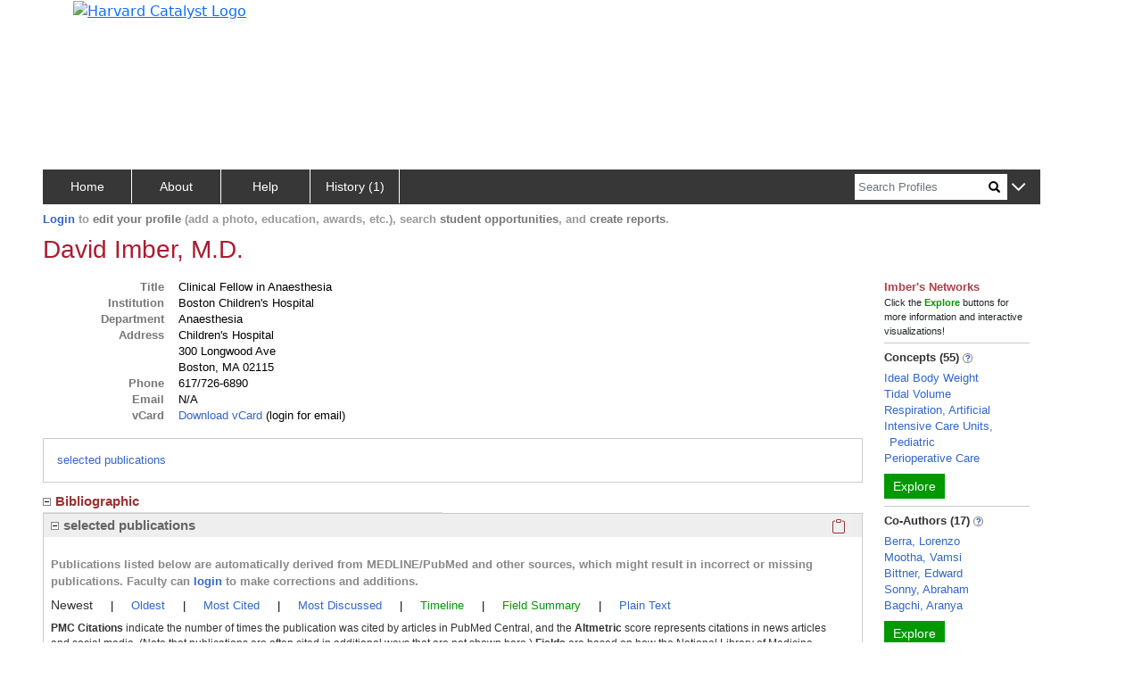

--- FILE ---
content_type: application/javascript
request_url: https://connects.catalyst.harvard.edu/Profiles/StaticFiles/js/person/parsers/keyword.js
body_size: 123
content:


function keywordParser(json, moduleTitle, miscInfo, explicitTarget) {
    let innerPayloadDiv = getTargetUntentavizeIfSo(moduleTitle, explicitTarget);

    let sortedJson = sortArrayViaSortLabel(json, "SortOrder");

    for (let i=0; i<sortedJson.length; i++) {
        let elt = sortedJson[i];

        let div = $(`<div class="ps-4 link-ish">${elt.Value}</div>`);
        div.on('click', function() {minimalPeopleSearchByTerm(elt.Value)});

        innerPayloadDiv.append(div);
    }
}


--- FILE ---
content_type: application/javascript
request_url: https://connects.catalyst.harvard.edu/Profiles/StaticFiles/js/person/authorship-helpers/graphs-and-text/fieldSummary.js
body_size: 732
content:
function fieldSummaryDataForChart() {
    let inputArray = gPerson.fieldSummary;
    if (!inputArray) {
        return; // no data to display
    }

    let data = new google.visualization.DataTable();

    data.addColumn('string', 'BroadJournalHeading');
    data.addColumn('number', 'Count');

    let rows = [];
    let colors = [];

    for (let i=0; i<inputArray.length; i++) {
        let fieldData = inputArray[i];
        rows.unshift([fieldData.BroadJournalHeading, fieldData.Count]);
        colors.unshift(fieldData.Color);
    }
    data.addRows(rows);

    return { data: data, "colors": colors };
}
function populateFieldSummaryGraph(graphDiv) {
    let chartInfo = fieldSummaryDataForChart();
    if (!chartInfo) {
        return; // no data to display
    }

    let colors = chartInfo.colors;
    let data = chartInfo.data;

    // Chart will not load into a dynamic div create by $(), but works with document.createElement... !**&^*&@#!
    // https://stackoverflow.com/questions/45947003/how-can-a-google-chart-be-created-within-a-new-element-ive-just-appended-using
    let newDiv = document.createElement('div');
    graphDiv.append(newDiv);
    let chart = new google.visualization.PieChart(newDiv);
    chart.draw(data, {
        width: 680,
        height: 300,
        fontSize: 12,
        colors: colors,
        legend: {alignment: 'center'},
        chartArea: {left: 20, top: 20, width: '90%', height: '90%'},
        tooltip: {text: 'percentage'}
    });
}

function authAddTextForFieldSummary(target) {
    let authorshipJson = gPerson.authorshipJson;
    let fieldSummaryArray = authorshipJson.FieldSummary;
    if (!fieldSummaryArray) {
        return; // no data to display
    }

    for (let i=0; i<fieldSummaryArray.length; i++) {
        if (i == 0) {
            let row = addFieldSummaryTextRow(target, "Field", "Publications", "Weight");
            row.addClass("bold");
        }
        let fieldSummaryData = fieldSummaryArray[i];
        addFieldSummaryTextRow(target,
            fieldSummaryData.BroadJournalHeading,
            fieldSummaryData.Count,
            fieldSummaryData.Weight);
    }
}
function addFieldSummaryTextRow(target, left, mid, right) {
    let fsRow = $(`<div" class="ms-1 row field-summary-row"></div>`);
    target.append(fsRow);

    let fsLeft = $(`<div class="border border-secondary ${gCommon.cols4} d-flex justify-content-center"></div>`);
    let fsMid = $(`<div class="border border-secondary ${gCommon.cols4} d-flex justify-content-center"></div>`);
    let fsRight = $(`<div class="border border-secondary ${gCommon.cols4} d-flex justify-content-center"></div>`);

    fsRow.append(fsLeft).append(fsMid).append(fsRight);

    fsLeft.html(left);
    fsMid.html(mid);
    fsRight.html(right);

    return fsRow;
}
